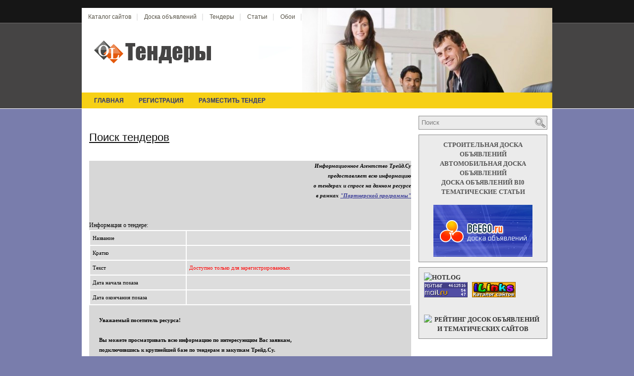

--- FILE ---
content_type: text/html; charset=UTF-8
request_url: http://tenders.openlinks.ru/registerform.php?h=tenders.openlinks.ru&id=124810464&background=FFFFFF
body_size: 7961
content:
<!DOCTYPE html PUBLIC "-//W3C//DTD XHTML 1.0 Transitional//EN" "http://www.w3.org/TR/xhtml1/DTD/xhtml1-transitional.dtd">
 
 <html xmlns="http://www.w3.org/1999/xhtml" dir="ltr" lang="ru-RU"><head profile="http://gmpg.org/xfn/11">
 <meta http-equiv="Content-Type" content="text/html; charset=UTF-8">
 
 
 <title></title>
 <link rel="stylesheet" href="http://tenders.openlinks.ru/css/screen.css" type="text/css" media="screen, projection">
 <link rel="stylesheet" href="http://tenders.openlinks.ru/css/print.css" type="text/css" media="print">
 <!--[if IE]><link rel="stylesheet" href="http://tenders.openlinks.ru/css/ie.css" type="text/css" media="screen, projection"><![endif]-->
 <link rel="stylesheet" href="http://tenders.openlinks.ru/css/style.css" type="text/css" media="screen">
 <LINK href="http://b2bcontext.ru/css/calendar.css" type="text/css" rel="stylesheet">
                         <link rel="stylesheet" type="text/css" href="http://tenders.openlinks.ru/css/b2bcontext.css">
 
 <script language="JavaScript" src="http://b2bcontext.ru/js/AjaxStreaming.js"></script>
<script language="JavaScript" src="http://b2bcontext.ru/js/registerform.js"></script>
<link rel="stylesheet" type="text/css" href="http://tenders.openlinks.ru/css/b2bcontext.css">
<script language="JavaScript">
    function region_select()
    {
        var region=new Array(); region[0]='<b>Перед выбором региона, пожалуйста, выберите страну</b>';region[2]='<select name="region" id="region"><option value="0">--- выберите регион ---</option><option value="94" >Брестская область</option><option value="100" >Витебская обл.</option><option value="101" >Гомельская обл.</option><option value="102" >Гродненская обл.</option><option value="103" >Могилевская обл.</option><option value="104" >Минская обл.</option></select>';region[16]='<select name="region" id="region"><option value="0">--- выберите регион ---</option><option value="181" >Эстония</option><option value="183" >Таллин</option></select>';region[6]='<select name="region" id="region"><option value="0">--- выберите регион ---</option><option value="148" >Кыргызстан</option><option value="158" >Баткенская обл.</option><option value="159" >Жалал-Абадская обл.</option><option value="160" >Нарынская обл.</option><option value="161" >Ошская обл.</option><option value="162" >Таласская обл.</option><option value="163" >Чуйская обл.</option><option value="164" >Иссык-Кульская обл.</option><option value="165" >Бишкек</option></select>';region[8]='<select name="region" id="region"><option value="0">--- выберите регион ---</option><option value="150" >Таджикистан</option><option value="172" >Районы республиканского подчинения</option><option value="173" >Хатлонская область</option><option value="174" >Горно-Бадахшанская автономная область</option></select>';region[3]='<select name="region" id="region"><option value="0">--- выберите регион ---</option><option value="106" >Винницкая обл.</option><option value="107" >Волынинская обл.</option><option value="108" >Днепропетровская обл.</option><option value="109" >Донецкая Народная респ.</option><option value="110" >Житомирская обл.</option><option value="111" >Закарпатская обл.</option><option value="112" >Запорожская обл.</option><option value="113" >Ивано-Франковская обл.</option><option value="114" >Киев</option><option value="115" >Киевская обл.</option><option value="116" >Кировоградская обл.</option><option value="117" >Луганская Народная респ.</option><option value="118" >Львовская обл.</option><option value="119" >Николаевская обл.</option><option value="120" >Одесская обл.</option><option value="121" >Полтавская обл.</option><option value="122" >Ровенская обл.</option><option value="123" >Севастополь</option><option value="124" >Сумская обл.</option><option value="125" >Тернопольская обл</option><option value="126" >Харьковская обл.</option><option value="127" >Херсонская обл.</option><option value="128" >Хмельницкая обл.</option><option value="129" >Черкасская обл.</option><option value="130" >Черниговская обл.</option><option value="131" >Черновицкая обл.</option></select>';region[5]='<select name="region" id="region"><option value="0">--- выберите регион ---</option><option value="145" >Туркменистан</option><option value="166" >город Ашхабад</option><option value="167" >Ахалский велаят</option><option value="168" >Балканский велаят</option><option value="169" >Дашогузский велаят</option><option value="170" >Лебапский велаят</option><option value="171" >Марыйский велаят</option></select>';region[11]='<select name="region" id="region"><option value="0">--- выберите регион ---</option><option value="153" >Израиль</option></select>';region[1]='<select name="region" id="region"><option value="0">--- выберите регион ---</option><option value="1" >Забайкальский край</option><option value="2" >Алтайский край</option><option value="3" >Амурская обл</option><option value="4" >Архангельская обл</option><option value="5" >Астраханская обл</option><option value="6" >Белгородская обл</option><option value="7" >Брянская обл</option><option value="8" >Владимирская обл</option><option value="9" >Волгоградская обл</option><option value="10" >Вологодская обл</option><option value="11" >Воронежская обл</option><option value="12" >Еврейская Аобл</option><option value="13" >Ивановская обл</option><option value="14" >Ингушетия Респ</option><option value="15" >Иркутская обл</option><option value="16" >Кабардино-Балкарская Респ</option><option value="17" >Калининградская обл</option><option value="18" >Калужская обл</option><option value="19" >Камчатский край</option><option value="20" >Карачаево-Черкесская Респ</option><option value="21" >Кемеровская область - Кузбасс обл</option><option value="22" >Кировская обл</option><option value="23" >Коми-Пермяцкий АО</option><option value="25" >Костромская обл</option><option value="26" >Краснодарский край</option><option value="27" >Красноярский край</option><option value="28" >Курганская обл</option><option value="29" >Курская обл</option><option value="30" >Ленинградская обл</option><option value="31" >Липецкая обл</option><option value="32" >Магаданская обл</option><option value="33" >Москва г</option><option value="34" >Московская обл</option><option value="35" >Мурманская обл</option><option value="36" >Ненецкий АО</option><option value="37" >Нижегородская обл</option><option value="38" >Новгородская обл</option><option value="39" >Новосибирская обл</option><option value="40" >Омская обл</option><option value="41" >Оренбургская обл</option><option value="42" >Орловская обл</option><option value="43" >Пензенская обл</option><option value="44" >Пермский край</option><option value="45" >Приморский край</option><option value="46" >Псковская обл</option><option value="47" >Северная Осетия - Алания Респ</option><option value="48" >Адыгея Респ</option><option value="49" >Алтай Респ</option><option value="50" >Башкортостан Респ</option><option value="51" >Бурятия Респ</option><option value="52" >Дагестан Респ</option><option value="53" >Калмыкия Респ</option><option value="54" >Карелия Респ</option><option value="55" >Коми Респ</option><option value="56" >Марий Эл Респ</option><option value="57" >Мордовия Респ</option><option value="58" >Саха /Якутия/ Респ</option><option value="59" >Татарстан Респ</option><option value="60" >Тыва Респ</option><option value="61" >Хакасия Респ</option><option value="62" >Ростовская обл</option><option value="63" >Рязанская обл</option><option value="64" >Самарская обл</option><option value="65" >Санкт-Петербург г</option><option value="66" >Саратовская обл</option><option value="67" >Сахалинская обл</option><option value="68" >Свердловская обл</option><option value="69" >Смоленская обл</option><option value="70" >Ставропольский край</option><option value="71" >Таймырский АО</option><option value="72" >Тамбовская обл</option><option value="73" >Тверская обл</option><option value="74" >Томская обл</option><option value="75" >Тульская обл</option><option value="76" >Тюменская обл</option><option value="77" >Удмуртская Респ</option><option value="78" >Ульяновская обл</option><option value="79" >Бурятский АО</option><option value="80" >Хабаровский край</option><option value="81" >Ханты-Мансийский Автономный округ - Югра АО</option><option value="82" >Челябинская обл</option><option value="83" >Чеченская Респ</option><option value="85" >Чувашская Республика - Чувашия</option><option value="86" >Чукотский АО</option><option value="87" >Эвенкийский АО</option><option value="88" >Ямало-Ненецкий АО</option><option value="89" >Ярославская обл</option><option value="105" >Крым Респ</option><option value="188" >Байконур г</option><option value="189" >Московская область</option></select>';region[7]='<select name="region" id="region"><option value="0">--- выберите регион ---</option><option value="149" >Узбекистан</option></select>';region[15]='<select name="region" id="region"><option value="0">--- выберите регион ---</option><option value="156" >Талды-Курганская обл</option><option value="180" >Литва</option></select>';region[10]='<select name="region" id="region"><option value="0">--- выберите регион ---</option><option value="152" >Армения</option></select>';region[4]='<select name="region" id="region"><option value="0">--- выберите регион ---</option><option value="132" >Карагандинская обл.</option><option value="133" >Восточно-казахстанская обл.</option><option value="134" >Алматинская обл.</option><option value="135" >Жамбылская обл.</option><option value="136" >Южно-казахстанская обл.</option><option value="137" >Кызылординская обл.</option><option value="138" >Актюбинская обл.</option><option value="139" >Костанайская обл.</option><option value="140" >Северо-казахстанская обл.</option><option value="141" >Акмолинская обл.</option><option value="142" >Павлодарская обл.</option><option value="143" >Западно-казахстанская обл.</option><option value="144" >Атырауская обл.</option><option value="146" >Мангистауская обл.</option><option value="147" >Астана</option></select>';region[12]='<select name="region" id="region"><option value="0">--- выберите регион ---</option><option value="154" >Грузия</option><option value="157" >Абхазия</option><option value="175" >Тбилиси</option><option value="176" >Батуми</option><option value="185" >Респу&#769;блика Ю&#769;жная Осе&#769;тия</option><option value="186" >Грузия</option></select>';region[14]='<select name="region" id="region"><option value="0">--- выберите регион ---</option><option value="155" >Согдийская область</option><option value="179" >Латвия</option></select>';region[9]='<select name="region" id="region"><option value="0">--- выберите регион ---</option><option value="151" >Азербайджан</option></select>';;
        var country=document.getElementById('country').value;
        document.getElementById('region_item').innerHTML=region[country];
    }
</script>
  
 <!--[if IE 6]>
 	<script src="http://tenders.openlinks.ru/js/pngfix.js"></script>
 	<script>
 	  DD_belatedPNG.fix('#pagemenu');
 	</script>
 <![endif]--> 
 </head>
 <body>
 
 	<div id="wrapper">
 		<div id="container" class="container">  
                 
 				<div id="header" class="span-24">
                     <div class="span-24">
                         <div id="pagemenucontainer">
                                                     <ul id="pagemenu">
     						<li><a href="go.php?1">Каталог сайтов</a></li>
     						<li class="page_item page-item-2"><a href="go.php?2" title="Доска объявлений">Доска объявлений</a></li>
 							<li class="page_item page-item-2"><a href="go.php?3" title="Тендеры">Тендеры</a></li>
     				<li class="page_item page-item-2"><a href="go.php?4" title="Статьи">Статьи</a></li>
     				<li class="page_item page-item-2"><a href="go.php?5" title="Обои">Обои</a></li>
     					</ul>
                                                 </div>
                     </div>
                     
 					<div class="span-12">
 													<a href="http://tenders.openlinks.ru"><img src="./images/logo.png" alt="Тендеры OpenLinks" title="Тендеры OpenLinks" class="logoimg"></a>
 													
 					</div>
 					
 					<div class="span-12 last" style="padding-top: 5px; text-align:right;">
 						
 					</div>
 				</div>
 			
 			<div class="span-24">
 				<div class="navcontainer">
 					                        <ul id="nav">
     						<li><a href="http://tenders.openlinks.ru">Главная</a></li>
     							<li class="cat-item cat-item-1"><a href="registerform.php?h=tenders.openlinks.ru" title="Регистрация">Регистрация</a>
 </li>
 	<li class="cat-item cat-item-3"><a href="addtender.phtml?h=tenders.openlinks.ru" title="Разместить тендер">Разместить тендер</a>
 </li>
 		
     					</ul>
                         					
 				</div>
 			</div><div class="span-24" id="contentwrap">
 	<div class="span-17">
 		<div id="content">
 
 			<div class="post">
 				
 				<div class="entry">
 				<script type="text/javascript">
 var begun_auto_pad = 16139166;
 var begun_block_id = 293348286;
 </script>
 <script src="http://autocontext.begun.ru/autocontext2.js" type="text/javascript"></script>
 	
 					
 				</div>
         
         	</div>
 
 		<h2 class="pagetitle">Поиск тендеров</h2>
 
 		
 			<div class="post">
 				
 				<div class="entry">
 				
</head>

<body>
<h1 class="t_register_h1"></h1>
<div class="t_register_block">

<div class="t_register_trade_info">
Информационное Агентство Трейд.Су<br>
предоставляет всю информацию<br>
о тендерах и спросе на данном ресурсе <br>
в рамках <a href="http://b2bcontext.ru" target="_blank">"Партнерской программы"</a>
</div>
<br><br>
<span class="t_register_tender_short">Информация о тендере:</span>
<table class="b2bcontext_tenders">
    <tr>
        <td class="left">Название</td>
        <td class="right"></td>
    </tr>
    <tr>
        <td class="left">Кратко</td>
        <td class="right"></td>
    </tr>
    <tr>
        <td class="left">Текст</td>
        <td class="right"><font style="color: red">Доступно только для зарегистрированных</font></td>
    </tr>
    <tr>
        <td class="left">Дата начала показа</td>
        <td class="right"></td>
    </tr>
    <tr>
        <td class="left">Дата окончания показа</td>
        <td class="right"></td>
    </tr>
</table>

<div class="t_register_intro">
Уважаемый посетитель ресурса!<br><br>
Вы можете просматривать всю  информацию по интересующим Вас заявкам,<br> подключившись к крупнейшей базе по тендерам и закупкам Трейд.Су.<br><br>
Для начала работы с системой Трейд.Су Вам достаточно пройти единовременную  регистрацию, заполнив форму ниже<br><br>
Внимание! Доступ к системе возможен только после подтверждения администратором.<br>
Все поля являются обязательными для заполнения.<br><br>
Данные об организации, введенные Вами при заполнении регистрационной формы будут размещены в каталоге торговой системы и представлены в открытом доступе.
</div>

<form method="post" name="f_registerform" id="f_registerform">
    <table class="t_register_form_table">
        <tr>
            <td class="left">Логин</td>
            <td class="right"><input type="text" name="login" id="login" value=""></td>
        </tr>
        <tr>
            <td class="left">Пароль</td>
            <td class="right"><input type="password" name="password" id="password" value=""></td>
        </tr>
        <tr>
            <td class="left">Название организации</td>
            <td class="right"><input type="text" name="firm" id="firm" value=""></td>
        </tr>
        <tr>
            <td class="left">Отрасль</td>
            <td class="right">
                <select name="otrasl" id="otrasl">
                    <option value="0">--- выберите отрасль ---</option>             <option value="1" >Информационные технологии, компьютеры и оборудование</option>                      <option value="2" >Безопасность, связь и коммуникации</option>                      <option value="3" >Бизнес, финансы, страхование, маркетинг и реклама</option>                      <option value="4" >Бумажное производство, тара и упаковка</option>                      <option value="8" >Легкая промышленность</option>                      <option value="9" >Деревообработка/ лес</option>                      <option value="11" >Машиностроение</option>                      <option value="12" >Медицина/ Фармакология</option>                      <option value="13" >Металлы/ металлоизделия</option>                      <option value="14" >Недвижимость, строительство и архитектура</option>                      <option value="17" >Перевозки/ логистика/ таможня</option>                      <option value="18" >Продовольствие/ пищевая промышленность</option>                      <option value="20" >Сельское хозяйство</option>                      <option value="22" >Сырье, полуфабрикаты</option>                      <option value="24" >Топливо и энергетика</option>                      <option value="25" >Транспорт</option>                      <option value="27" >Химия</option>                      <option value="29" >Электротехника</option>                      <option value="30" >Офис/ дом</option>                      <option value="31" >Спорт/отдых/туризм</option>                      <option value="32" >Наука/Исследования/Образование</option>                      <option value="33" >Другое</option>                      <option value="34" >Экология</option>                      <option value="35" >Издательство/ полиграфия</option>                      <option value="43" >Концессионные соглашения / Заявки с фондов кап.ремонта</option>         
                </select>
            </td>
        </tr>
        <tr>
            <td class="left">Страна</td>
            <td class="right">
                <select name="country" id="country" onChange="region_select();">
                    <option value="0">--- выберите страну ---</option>             <option value="1" >Россия</option>                      <option value="2" >Белоруссия</option>                      <option value="3" >Украина</option>                      <option value="4" >Казахстан</option>                      <option value="5" >Туркменистан</option>                      <option value="6" >Кыргызстан</option>                      <option value="7" >Узбекистан</option>                      <option value="8" >Таджикистан</option>                      <option value="9" >Азербайджан</option>                      <option value="10" >Армения</option>                      <option value="11" >Израиль</option>                      <option value="12" >Грузия</option>                      <option value="14" >Латвия</option>                      <option value="15" >Литва</option>                      <option value="16" >Эстония</option>         
                </select>
            </td>
        </tr>
        <tr>
            <td class="left">Регион</td>
            <td class="right" id="region_item">
                <script language="JavaScript">region_select();</script>
            </td>
        </tr>
        <tr>
            <td class="left">Город</td>
            <td class="right"><input type="text" name="city" id="city" value=""></td>
        </tr>
        <tr>
            <td class="left">Телефон</td>
            <td class="right"><input type="text" name="phone" id="phone" value=""></td>
        </tr>
        <tr>
            <td class="left">Адрес</td>
            <td class="right"><textarea rows="4" name="address" id="address"></textarea></td>
        </tr>
        <tr>
            <td class="left">Юр. Адрес</td>
            <td class="right"><textarea rows="4" name="ur_address" id="ur_address"></textarea></td>
        </tr>
        <tr>
            <td class="left">Род деятельности</td>
            <td class="right"><input type="text" name="opportunity" id="opportunity" value=""></td>
        </tr>
        <tr>
            <td class="left">Веб-сайт</td>
            <td class="right"><input type="text" name="web" id="web" value=""></td>
        </tr>
        <tr>
            <td class="left">E-Mail</td>
            <td class="right"><input type="text" name="email" id="email" value=""></td>
        </tr>
        <tr>
            <td class="left">Фамилия</td>
            <td><input type="text" name="name_f" id="name_f" value=""></td>
        </tr>
        <tr>
            <td class="left">Имя</td>
            <td class="right"><input type="text" name="name_i" id="name_i" value=""></td>
        </tr>
        <tr>
            <td class="left">Отчество</td>
            <td class="right"><input type="text" name="name_o" id="name_o" value=""></td>
        </tr>
        <tr>
            <td class="left">Должность</td>
            <td class="right"><input type="text" name="position" id="position" value=""></td>
        </tr>
        <tr>
            <td class="left">Кол-во сотрудников</td>
            <td class="right"><input type="text" name="nr_employ" id="nr_employ" value=""></td>
        </tr>
        <tr>
            <td class="left">укажите код, изображённый на картинке</td>
            <td>
            <script>
            function sh() {
                var b2bc_img_val = Math.floor(Math.random()*700000);
                document.getElementById("icode").value = b2bc_img_val
                document.getElementById("imghash").src = "http://b2bcontext.ru/image?icode="+b2bc_img_val; 
            }
            var b2bc_img_val = Math.floor(Math.random()*700000);
            document.writeln("<input type='hidden' id='icode' name='icode' value='"+b2bc_img_val+"'>");
            document.writeln("<a href='javascript:sh();'><img id=imghash border=0 src='http://b2bcontext.ru/image?icode="+b2bc_img_val+"' width=250 height=70 border=0 alt=' '></a>");
            </script>
            <br><br>
            если картинка нечитабельна - кликните по ней сколько угодно много раз до тех пор, пока не увидите нормальную читабельную строку<br><br>
            <input type="text" name="ecode" value=""></td>
        </tr>
        <tr>
            <td></td>
            <td><input type="button" value="Зарегистрироваться" onclick="if (checkFieldsByRegexp()) document.f_registerform.submit();"><br><br></td>
        </tr>
    </table>
    <input type="hidden" name="h" id="h" value="tenders.openlinks.ru">
    <input type="hidden" name="other" id="other" value="b2bcontext">
    <input type="hidden" name="act" id="act" value="register">
    <input type="hidden" name="id" id="id" value="124810464">
</form>

<script language="JavaScript">
                        if ("")
                            alert ("")
                    </script>

</div></body></html>
 					 <br><br><script type="text/javascript">
<!--
var _acic={dataProvider:10};(function(){var e=document.createElement("script");e.type="text/javascript";e.async=true;e.src="https://www.acint.net/aci.js";var t=document.getElementsByTagName("script")[0];t.parentNode.insertBefore(e,t)})()
//-->
</script>
 				</div>
         
         	</div>
 
 		
 		<div class="navigation">
 						<div class="alignleft"></div>
 			<div class="alignright"></div>
 					</div>
 
 	
 		</div>
 	</div>
 
 <div class="span-7 last">
 	
 	<div class="sidebar">
     
         <div id="topsearch"> 
     			 
 <div id="search">
     <form method="post" id="searchform" action="findtender.php"> 
     	<input type="hidden" name="act" value="find">
                                 <input type="hidden" id="month_id1" name="month_id1">
                                 <input type="hidden" id="month_id2" name="month_id2">
         <input type="text" value="Поиск" name="text" id="s" onblur="if (this.value == &#39;&#39;)  {this.value = &#39;Поиск&#39;;}" onfocus="if (this.value == &#39;Поиск&#39;) {this.value = &#39;&#39;;}">
         <input type="image" src="./images/search.gif" style="border:0; vertical-align: top;"> 
     </form>
 </div> 
     	</div>
         
             			<div class="addthis_toolbox">
     			    
     			<div class="atclear"></div></div>
     			    
 		
 		
             			<div class="rssbox">
     				<noindex><center><a href="go.php?6" target="_blank">Строительная доска объявлений</a>
  <br>
  <a href="go.php?7" target="_blank">Автомобильная доска объявлений</a>
  <br>
  <a href="go.php?8" target="_blank">Доска объявлений BI0</a></noindex>
  <br>
  <a href="http://tenders.openlinks.ru/themestati/" target="_blank">Тематические статьи</a>
  <br><br>
  <img src="images/spacer.gif" width="200" height="1">
  <noindex><a href='go.php?9' target='_blank'><img src='http://bcego.ru/images/banner.jpg' alt='Доска объявлений BCEGO.RU' border='0' width='200' height='105'></a></noindex>
  </center>
 
     			</div>
     			    	
     	    			<div class="twitterbox">
     				<noindex>
  
  
  <!-- HotLog -->
  
  <script type="text/javascript" language="javascript">
  hotlog_js="1.0";
  hotlog_r=""+Math.random()+"&s=342549&im=101&r="+escape(document.referrer)+"&pg="+
  escape(window.location.href);
  document.cookie="hotlog=1; path=/"; hotlog_r+="&c="+(document.cookie?"Y":"N");
  </script>
  <script type="text/javascript" language="javascript1.1">
  hotlog_js="1.1";hotlog_r+="&j="+(navigator.javaEnabled()?"Y":"N")
  </script>
  <script type="text/javascript" language="javascript1.2">
  hotlog_js="1.2";
  hotlog_r+="&wh="+screen.width+'x'+screen.height+"&px="+
  (((navigator.appName.substring(0,3)=="Mic"))?
  screen.colorDepth:screen.pixelDepth)</script>
  <script type="text/javascript" language="javascript1.3">hotlog_js="1.3"</script>
  <script type="text/javascript" language="javascript">hotlog_r+="&js="+hotlog_js;
  document.write("<a href='http://click.hotlog.ru/?342549' target='_top'><img "+
  " src='http://hit15.hotlog.ru/cgi-bin/hotlog/count?"+
  hotlog_r+"&' border=0 width=88 height=31 alt=HotLog><\/a>")
  </script>
  <noscript>
  <a href="http://click.hotlog.ru/?342549" target="_top"><img src="http://hit15.hotlog.ru/cgi-bin/hotlog/count?s=342549&amp;im=101" border=0 
   width=88 height=31 alt="HotLog"></a>
  </noscript>
 
  <!-- /HotLog -->
  <br>
  <!--Rating@Mail.ru COUNTEr--><script language="JavaScript" type="text/javascript"><!--
  d=document;var a='';a+=';r='+escape(d.referrer)
  js=10//--></script><script language="JavaScript1.1" type="text/javascript"><!--
  a+=';j='+navigator.javaEnabled()
  js=11//--></script><script language="JavaScript1.2" type="text/javascript"><!--
  s=screen;a+=';s='+s.width+'*'+s.height
  a+=';d='+(s.colorDepth?s.colorDepth:s.pixelDepth)
  js=12//--></script><script language="JavaScript1.3" type="text/javascript"><!--
  js=13//--></script><script language="JavaScript" type="text/javascript"><!--
  d.write('<a href="http://top.mail.ru/jump?from=1088847"'+
  ' target=_top><img src="http://dd.c9.b0.a1.top.list.ru/counter'+
  '?id=1088847;t=56;js='+js+a+';rand='+Math.random()+
  '" alt="Рейтинг@Mail.ru"'+' border=0 height=31 width=88/><\/a>')
  if(11<js)d.write('<'+'!-- ')//--></script><noscript><a
  target=_top href="http://top.mail.ru/jump?from=1088847"><img
  src="http://dd.c9.b0.a1.top.list.ru/counter?js=na;id=1088847;t=56"
  border=0 height=31 width=88
  alt="Рейтинг@Mail.ru"/></a></noscript><script language="JavaScript" type="text/javascript"><!--
  if(11<js)d.write('--'+'>')//--></script><!--/COUNTER-->
  &nbsp;
  <a href="http://www.ilinks.ru" target="_blank"><img src="http://www.ilinks.ru/images/ilinks.gif" alt="Каталог сайтов iLinks.RU" border="0" width="88" height="31"></a>
 
 <center>
  <!--LiveInternet counter--><script type="text/javascript"><!--
  document.write("<a href='http://www.liveinternet.ru/click' "+
  "target=_blank><img src='http://counter.yadro.ru/hit?t16.10;r"+
  escape(document.referrer)+((typeof(screen)=="undefined")?"":
  ";s"+screen.width+"*"+screen.height+"*"+(screen.colorDepth?
  screen.colorDepth:screen.pixelDepth))+";u"+escape(document.URL)+
  ";"+Math.random()+
  "' alt='' title='LiveInternet: показано число просмотров за 24"+
  " часа, посетителей за 24 часа и за сегодня' "+
  "border='0' width='88' height='31'><\/a>")
  //--></script><!--/LiveInternet-->
   <a href="https://vse.doski.ru/?id=68633" target=_blank><img src="https://vse.doski.ru/top.gif?id=68633" width=88 height=31 border=0 title="Рейтинг досок объявлений и тематических сайтов"></a>
  </noindex>
 <br>
     			</div>
     					
 	
 		
 	</div>
 </div>
 </div>
 
 	<div class="span-24"> 
 		<div id="footer">© <a href="http://tenders.openlinks.ru"><strong>OpenLinks</strong></a>  - Тендеры.</div>
                 <div id="footer2"></div>
 	</div>
 </div>
 </div>
 
 
 </body></html>

--- FILE ---
content_type: text/css
request_url: http://tenders.openlinks.ru/css/style.css
body_size: 2922
content:
/*
	Theme Name: Business Corp
	Theme URL: http://newwpthemes.com/wordpress-theme/business-corp/
	Description: Business Corp is a free premium business WordPress theme with theme options page.
	Author: NewWpThemes.com
	Author URI: http://newwpthemes.com/
	Version: 2.1
	Tags: Business, Company, Ads Ready, Two Columns, Right Sidebar, Fixed Width, Options Page
*/

/* LAYOUT */

body {
	background: url(http://tenders.openlinks.ru/images/background.png);
	background-position: top left;
	background-repeat: repeat-x;
	background-color: #797dac;
	}

#wrapper {
	padding:0;
	}

#container {
	}

#contentwrap {
	background: #fff;
	}

a {
	color: #353795;
	}

a:hover {
	color: #fa2f00;
	}
/* HEADER */

#header {
	height: 171px;
    background: #fff url(http://tenders.openlinks.ru/images/header-background.jpg) top right no-repeat;
    margin-top: 16px;
	}

#header h1 {
	margin-bottom: 2px !important;
	padding: 24px 0 0 15px;
	font-weight: normal;
	font-family: Verdana, Arial;
	font-weight: bold;
	font-size: 46px;
	}

#header h1 a, #header h1 a:visited {
	color: #454444;
	text-decoration: none;
	}


#header h2 {
	padding-left: 15px;
	color: #636565;
	font-size: 14px;
	line-height: 14px; 
	font-family: Arial;
	}
    
.logoimg {
    margin: 30px 0 0 25px;    
    }
/* NAVIGATION MENUS */

#pagemenucontainer {
	height: 30px;
	margin-top: 6px;
	}
	
#pagemenu {
	height: 30px;
	}

#pagemenu, #pagemenu ul { 
	padding: 0;
	margin: 0;
	list-style: none;
	line-height: 1;
	}
#pagemenu {
	margin-bottom: 1px;
	}
	
#pagemenu ul {
	float: left;
	list-style: none;
	margin: 0px 0px 0px 0px;
	padding: 0px;
	}
	
#pagemenu li {
	float: left;
	list-style: none;
	margin: 0px;
	padding: 0px;
    background: url(http://tenders.openlinks.ru/images/pagemenu-separator.png) right center no-repeat;
	}
	
#pagemenu ul li {
	list-style: none;
	margin: 0px;
	padding: 0px;
	}
	
#pagemenu li a, #pagemenu li a:link {
	color: #575347;
	display: block;
    margin: 0px 3px 0px 3px;
	padding: 6px 10px 6px 10px;
	text-decoration: none;
	font-size: 12px;
	font-family: Arial, Helvetica, sans-serif;
	}
	
#pagemenu li a:hover, #pagemenu li a:active{
	color: #797dac;
	display: block;
	text-decoration: none;
	}
	
#pagemenu  li.current_page_item a {
	color:#797dac;
	}

#pagemenu li:hover, #pagemenu li.sfhover { 
	position: static;
	}
	


.navcontainer {
	height: 32px;
    padding-left: 10px;
    background: #f7d015;
	}
	
#nav {
	height: 32px;
	}

#nav, #nav ul { 
	padding: 0;
	margin: 0;
	list-style: none;
	line-height: 1;
	}
#nav {
	margin-bottom: 1px;
	}
	
#nav ul {
	float: left;
	list-style: none;
	margin: 0px 0px 0px 0px;
	padding: 0px;
	}
	
#nav li {
	float: left;
	list-style: none;
	margin: 0px;
	padding: 0px;
	}
	
#nav ul li {
	list-style: none;
	margin: 0px;
	padding: 0px;
	}
	
#nav li a, #nav li a:link {
	color: #454444;
	display: block;
    margin: 0px 3px 0px 3px;
	padding: 10px 12px;
	text-decoration: none;
	font-size: 12px;
	font-weight: bold;
	text-transform: uppercase;
    font-family: Arial, Helvetica, Sans-serif;
    text-shadow: 0 1px 0 #797dac;
	}
	
#nav li a:hover, #nav li a:active {
	background: #454444;
	background-repeat: repeat-x;
	color: #fff;
	display: block;
	text-decoration: none;
    text-shadow: 0 1px 0 #2a2a2a;
	}
	
#nav  li.current-cat a {
	color:#fff;
    background: #454444;
    text-shadow: 0 1px 0 #2a2a2a;
	}

#nav li:hover, #nav li.sfhover { 
	position: static;
	}
	
/* CONTENT */

#aboutbar {
    background: #d8d8d8 url(http://tenders.openlinks.ru/images/about-background.png) top left repeat-x;
    padding: 15px;
    }
  
#aboutbar  h3 {
    color: #454444;
    font-family: Georgia, Times New Roman Times, Serif;
    font-size: 22px;
    padding: 0 0 5px 0 !important;
    margin: 0 0 0 0 !important;
    font-weight: bold;
    font-style: italic;
    text-shadow: 0 1px 0 #d8d8d8;
    }

#aboutbar p {
    color: #686868;
    font-family: Georgia, Times New Roman Times, Serif;
    font-size: 14px;
    font-style: italic;
    margin-bottom: 10px !important;
    } 
.about_image {
    border: 5px solid #b0b0b0;
    float: left;
    margin: 0 15px 0 0;
    }
    
#content {
	background-color: #fff;
	padding: 15px 5px 15px 15px;
	}
	
pre { overflow: auto; 
	width: 470px; 
	}

.post {
	padding-bottom: 10px;
	margin-bottom: 15px;
    border-bottom: 0px solid #ddd;
	}

.post p {
	margin-bottom: 10px;
	}

.title {
	margin: 0 0 8px 0;
	padding: 0px;
	line-height: 22px;
	font-family: Arial, Verdana;
	color: #454444;
    font-weight: bold;
	}

	
.title a {
	text-decoration: none;
	color: #454444;
	}

.title a:hover {
	text-decoration: none;
	color: #797dac;
	}

.pagetitle {
	margin-bottom: 20px;
	line-height: 22px;
	font-family: Arial, Verdana;
	text-decoration: underline;
}

.postdate {
	font-size: 11px;
	padding: 1px 0;
	font-family: Arial, Verdana;
	}


.postmeta {
	font-size: 11px;
	padding: 2px 4px;
	font-family: Arial, Verdana;
	}
	
.postdate img, .postmeta img {
	border: none;
	vertical-align: middle;
	margin:2px;
	}
	
.entry {
	text-align: justify;
	line-height: 20px;
	padding-top: 8px;
	font-family: Arial, Verdana;
	font-size: 14px;
	}
.navigation {
	padding: 10px 0;
	}

blockquote {
	overflow: hidden;
	padding-left: 9px;
	font-style: italic;
	color: #666;
	border-left: 3px solid #CADAE7;
	}
	
.post img {
	max-width: 680px;
	}

img.wp-smiley {
	max-height: 12px;
	margin: 0;
	padding: 0;
	border: none;
	}
	
.aligncenter,
div.aligncenter {
   display: block;
   margin-left: auto;
   margin-right: auto;
	}

.alignleft {
   float: left;
	}

.alignright {
   float: right;
	}

.wp-caption {
   border: 1px solid #ddd;
   text-align: center;
   background-color: #f3f3f3;
   padding-top: 4px;
   margin: 10px;
   /* optional rounded corners for browsers that support it */
   -moz-border-radius: 3px;
   -khtml-border-radius: 3px;
   -webkit-border-radius: 3px;
   border-radius: 3px;
	}

.wp-caption img {
   margin: 0;
   padding: 0;
   border: 0 none;
	}

.wp-caption p.wp-caption-text {
   font-size: 11px;
   line-height: 17px;
   padding: 0 4px 5px;
   margin: 0;
	}
	
/* SIDEBAR(S) */

.sidebaradbox {
	margin-top: 5px; 
	text-align:center;
	}
	
.ad125 {
	margin: 1px;
	}


.sidebar {
	margin: 0 10px 10px 0;
	}
	
.sidebar a {
	text-decoration: none;
	color: #333;
	}

.sidebar a:hover {
	text-decoration: underline;
	color:#797dac;
	}
	
#search {
    border: 1px solid #8a8a8a;
    height: 26px;
    padding: 0;
    background: #ebebeb;
    text-align: right;
}

#search input {
	border: 0;
    background: none;
    color: #7e7e7e;
}
	
	
#s {
	width: 222px;
	padding: 3px;
    margin:2px 0 0 0;
    background: none;
}

#topsearch {
    margin-top: 15px;
}


.rssbox {
	background: #ebebeb;
	border: 1px solid #8a8a8a;
	padding: 10px;
	margin: 10px 0 0 0;
	}
    
.rssbox:hover {
    border-color: #4c4b4b;
    }

.rssbox a {
	color: #555;
	text-transform: uppercase;
	font-size: 13px;
	font-weight: bold;
	text-decoration: none;
	}
.rssbox a:hover {
	color: #333; 
	text-decoration: underline;
	}

.twitterbox {
	background: #ebebeb;
	border: 1px solid #8a8a8a;
	padding: 10px;
	margin: 10px 0 0 0;
	}
	
.twitterbox:hover {
    border-color: #4c4b4b;
    }
    
.twitterbox a {
	color: #333;
	text-transform: uppercase;
	font-size: 13px;
	font-weight: bold;
	text-decoration: none;
	}
.twitterbox a:hover {
	color: #555; 
	text-decoration: underline;
	}
		
/* Social icons */
.addthis_toolbox .hover_effect
{

    padding: 8px 0 8px 8px;
    border: 3px solid #eee;
    margin: 10px 0 0 0;
}

.addthis_toolbox .hover_effect div
{
    float: left;
}

.addthis_toolbox .hover_effect a
{
    border: 2px solid #fff;
    padding: 2px 2px 2px 16px;
    position: relative;
    text-decoration: none;
}

.addthis_toolbox .hover_effect a:hover
{
    border: 2px solid #ddd;
    -moz-border-radius: 4px;
    -webkit-border-radius: 4px;
    background: #eee;
    color: #105CB6;
    text-decoration: none;
}

.addthis_toolbox .hover_effect span
{
    position: absolute;
    width: 16px;
    height: 16px;
    top: 2px;
    left: 1px;
}

	


.sidebar h2 {
	margin: 10px 0 0 0;
	padding: 4px 0 4px 8px;
	background: #454444;
	font-size: 14px;
	font-family: Arial, Helvetica, Sans-serif;
	font-weight: bold;
	text-transform: uppercase;
	color: #fff;
    text-shadow: 0 1px 0 #000;
	}

.sidebar ul {
	list-style-type: none;
	margin: 0px 0px 10px 0px;
	padding: 0px;
	}
	
.sidebar ul li {
	list-style-type: none;
	margin: 0px 0px 5px 0px;
	padding: 0px;
	}

.sidebar ul ul {
	list-style-type: none;
	margin: 0px;
	padding: 0px;
	}
	
.sidebar ul li li {
	padding: 3px 0px 3px 15px;
	margin: 0px;
	background: url(http://tenders.openlinks.ru/images/bullet.gif) no-repeat top left;
	}
	
.sidebar ul li ul li {
	background: #FFFFFF url(http://tenders.openlinks.ru/images/bullet.gif) no-repeat top left;
	padding: 2px 0px 2px 15px;
	margin: 2px 0;
	}



#wp-calendar th {
	font-style: normal;
	text-transform: capitalize;
	color: #555;
	background: #fff;
	}
#wp-calendar caption {
	padding: 2px 4px;
	text-transform: uppercase;	margin: 2px 0 2px 0;
	background: #eef0f4;
	}

#wp-calendar td {
	color: #999;
	font: normal 12px 'Lucida Grande', 'Lucida Sans Unicode', Verdana, sans-serif;
	letter-spacing: normal;
	padding: 2px 0;
	text-align: center;
	}

#wp-calendar td:hover, #wp-calendar #today {
	background: #eef0f4;
	color: #555;
	}
	
#wp-calendar {
	empty-cells: show;
	font-size: 14px;
	margin: 0;
	font-weight: bold; 
	width: 100%;
	}


/* FOOTER */

#footer {
	background: #454444;
	padding: 22px;
	text-align: center;
	color: #fff;
	font-size: 13px;
	}

#footer a {
	color: #fff;
	} 

#footer a:hover {
	text-decoration: none;
	} 
	
#footer2 {
	color: #4e4e4e;
	font-size: 11px;
	text-align: center;
	padding: 10px;
	}
    	
#footer2 a {
	color: #4e4e4e;
    text-decoration: none;
	} 
	
/* COMMENTS */

#comments h3 {
	margin-bottom: 10px;	
}

#commentform input {
	width: 170px;
	padding: 2px;
	margin: 5px 5px 1px 0;
	}

#commentform {
	margin: 5px 10px 0 0;
	}
	
#commentform textarea {
	width: 100%;
	padding: 2px;
	}
	
#respond:after {
		content: "."; 
	    display: block; 
	    height: 0; 
	    clear: both; 
	    visibility: hidden;
	}
	
#commentform #submit {
	margin: 0 0 5px auto;
	float: right;
	}

.alt {
	margin: 0;
	padding: 10px;
	}

.commentlist {
	padding: 0;
	text-align: justify;
	}

.commentlist li {
	margin: 15px 0 10px;
	padding: 5px 5px 10px 10px;
	list-style: none;

	}
	
.commentlist li ul li { 
	margin-right: -5px;
	margin-left: 10px;
}

.commentlist p {
	margin: 10px 5px 10px 0;
}
.children { padding: 0; }

#commentform p {
	margin: 5px 0;
	}

.nocomments {
	text-align: center;
	margin: 0;
	padding: 0;
	}

.commentmetadata {
	margin: 0;
	display: block;
	}
	
.post_thumbnail {
    margin: 0 10px 10px 0;
}

--- FILE ---
content_type: text/css
request_url: http://b2bcontext.ru/css/calendar.css
body_size: 1859
content:
/* Default attributes of table container for entire calendar */
.table-style {
	font-family: arial;
	border-width: 1;
	border-style: solid;
	border-color: #a0a0a0;
	background-color: #ffffff;
	font-family: arial;
	font-size: 11px;
        width: 140px;
}

.table-style td {
        width: 140px;
}

/* Default attributes of DIV containing table container for entire calendar.
 * You probably don't want to alter this style.
 */
.div-style {
	z-index: +998;
	position: absolute;
	visibility: hidden;
}

/* Default attributes used in calendar title (month and year columns).*/
.title-style {
	padding: 0px;
	font-family: arial;
	font-size: 11px;
	color: #000000;
}

/* Default attributes used in calendar title background.*/
.title-background-style {
	/* background-color: #D4D0C8; */
	background-color: #C5D5FC;
}

/* Normal appearance of controls in calendar title. */
/* Note: The right, left and down icons are images, which must be edited if you need to change them. */
.title-control-normal-style {
	font-weight: bold;
	cursor: pointer;
}

/* Default attributes of calendar body (weekday titles and numbers). */
.body-style {
	padding: 0px;
	background-color: #FFFFFF;
	font-family: verdana;
	font-size: 10px;
        width: 140px;
}

.body-style td {
	font-family: verdana;
	font-size: 10px;
        width: 15px;
}

/* Attributes of current day in calendar body. */
A.current-day-style {
	color: red;
	font-weight: bold;
	text-decoration: none;
}

/* Attributes of end-of-week days (Sundays) in calendar body. */
A.end-of-weekday-style {
	color: #909090;
	text-decoration: none;
}

/* Attributes of all other days in calendar body. */
A.normal-day-style {
	color: black;
	text-decoration: none;
}

/* Attributes of border around selected day in calendar body. */
A.selected-day-style {
	border-style: solid;
	border-width: 1px;
	border-color: #a0a0a0;
}


--- FILE ---
content_type: text/css
request_url: http://tenders.openlinks.ru/css/b2bcontext.css
body_size: 955
content:

.rubricator_block /* rubricator */
{
	width: 100%;
	background-color: #d7d7d7;
}

.rubricator_h1 /* rubricator, gettenderlist */
{
	color: #000000;
	font-family: Verdana;
	font-size: 16px;
	font-weight: bold;
}

.b2bcontext_otr /* rubricator */
{
	color: #000000;
	font-family: Verdana;
	font-size: 12px;
	font-weight: bold;
}

a.b2bcontext_otr:link /* rubricator */
{
	color: #000000;
	font-family: Verdana;
	font-size: 12px;
	font-weight: bold;
	text-decoration: underline;
}

a.b2bcontext_otr:active /* rubricator */
{
	color: #000000;
	font-family: Verdana;
	font-size: 12px;
	font-weight: bold;
	text-decoration: underline;
}

a.b2bcontext_otr:visited /* rubricator */
{
	color: #000000;
	font-family: Verdana;
	font-size: 12px;
	font-weight: bold;
	text-decoration: underline;
}

a.b2bcontext_otr:hover /* rubricator */
{
	color: #000000;
	font-family: Verdana;
	font-size: 12px;
	font-weight: bold;
	text-decoration: underline;
}

.b2bcontext_subotr_table /* rubricator */
{
	width: 100%;
	background-color: #d7d7d7;
}

a.b2bcontext_subotr:link /* rubricator */
{
	color: #0000CC;
	font-family: Verdana;
	font-size: 11px;
	font-weight: normal;
	text-decoration: underline;
}

a.b2bcontext_subotr:active /* rubricator */
{
	color: #0000CC;
	font-family: Verdana;
	font-size: 11px;
	font-weight: normal;
	text-decoration: underline;
}

a.b2bcontext_subotr:visited /* rubricator */
{
	color: #0000CC;
	font-family: Verdana;
	font-size: 11px;
	font-weight: normal;
	text-decoration: underline;
}

a.b2bcontext_subotr:hover /* rubricator */
{
	color: #0000CC;
	font-family: Verdana;
	font-size: 11px;
	font-weight: normal;
	text-decoration: underline;
}

.b2bcontext_tender_count /* rubricator */
{
	color: #CC0000;
	font-family: Verdana;
	font-size: 11px;
	font-weight: normal;
}

.gettenderlist_block /* gettenderlist, findtender */
{
	width: 100%;
	background-color: #d7d7d7;
}

.b2bcontext_full_count /* gettenderlist, findtender */
{
	color: #000000;
	font-family: Verdana;
	font-size: 12px;
	font-weight: normal;
}

.b2bcontext_full_count_value /* gettenderlist, findtender */
{
	color: #CC0000;
	font-family: Verdana;
	font-size: 12px;
	font-weight: normal;
}

.b2bcontext_pages /* gettenderlist, findtender */
{
	width: 100%;
	background-color: #EEEEEE;
}

.b2bcontext_no_href /* gettenderlist */
{
	color: #0000CC;
	font-family: Tahoma;
	font-size: 12px;
	font-weight: bold;
}

a.b2bcontext_cur_page:link /* gettenderlist, findtender */
{
	color: #0000CC;
	font-family: Verdana;
	font-size: 11px;
	font-weight: bold;
	text-decoration: none;
}

a.b2bcontext_cur_page:active /* gettenderlist, findtender */
{
	color: #0000CC;
	font-family: Verdana;
	font-size: 11px;
	font-weight: bold;
	text-decoration: none;
}

a.b2bcontext_cur_page:visited /* gettenderlist, findtender */
{
	color: #0000CC;
	font-family: Verdana;
	font-size: 11px;
	font-weight: bold;
	text-decoration: none;
}

a.b2bcontext_cur_page:hover /* gettenderlist, findtender */
{
	color: #0000CC;
	font-family: Verdana;
	font-size: 11px;
	font-weight: bold;
	text-decoration: none;
}

a.b2bcontext_other_page:link /* gettenderlist, findtender */
{
	color: #0000CC;
	font-family: Verdana;
	font-size: 11px;
	font-weight: normal;
	text-decoration: underline;
}

a.b2bcontext_other_page:active /* gettenderlist, findtender */
{
	color: #0000CC;
	font-family: Verdana;
	font-size: 11px;
	font-weight: normal;
	text-decoration: underline;
}

a.b2bcontext_other_page:visited /* gettenderlist, findtender */
{
	color: #0000CC;
	font-family: Verdana;
	font-size: 11px;
	font-weight: normal;
	text-decoration: underline;
}

a.b2bcontext_other_page:hover /* gettenderlist, findtender */
{
	color: #0000CC;
	font-family: Verdana;
	font-size: 11px;
	font-weight: normal;
	text-decoration: underline;
}

.b2bcontext_tenders /* gettenderlist, registerform, findtender */
{
	width: 100%;
	border: 1px solid #FFFFFF;
	background-color: #DDDDDD;
}

.b2bcontext_tenders td /* gettenderlist, registerform, findtender */
{
	border: 1px solid #FFFFFF;
	color: #000000;
	font-family: Verdana;
	font-size: 11px;
	font-weight: normal;
}

.b2bcontext_tenders td.left /* gettenderlist, registerform, findtender */
{
	width: 30%;
}

.b2bcontext_tenders td.right /* gettenderlist, registerform, findtender */
{
	width: 70%;
}

.b2bcontext_tenders td.a:link /* gettenderlist, registerform, findtender */
{
	color: #CC0000;
	font-family: Verdana;
	font-size: 11px;
	font-weight: normal;
	text-decoration: underline;
}

.b2bcontext_tenders td.a:active /* gettenderlist, registerform, findtender */
{
	color: #CC0000;
	font-family: Verdana;
	font-size: 11px;
	font-weight: normal;
	text-decoration: underline;
}

.b2bcontext_tenders td.a:visited /* gettenderlist, registerform, findtender */
{
	color: #CC0000;
	font-family: Verdana;
	font-size: 11px;
	font-weight: normal;
	text-decoration: underline;
}

.b2bcontext_tenders td.a:hover /* gettenderlist, registerform, findtender */
{
	color: #CC0000;
	font-family: Verdana;
	font-size: 11px;
	font-weight: normal;
	text-decoration: underline;
}

.b2bcontext_find /* findtender */
{
	width: 100%;
}

.b2bcontext_find_header /* findtender */
{
	color: #000000;
	font-family: Verdana;
	font-size: 12px;
	font-weight: bold;
	background-color: #d7d7d7;
	border: 2px solid #CCCCCC;
	padding: 6px;
	padding-left: 10px;
}

.b2bcontext_find_content /* findtender */
{
	display: none;
	background-color: #d7d7d7;
	border: 2px solid #CCCCCC;
	padding: 20px;
	padding-top: 7px;
	padding-bottom: 1px;
	margin-left: 37px;
}

.b2bcontext_find_content_subotr_region /* findtender */
{
	width: 100%;
	background-color: #ffffff;
	border: 1px solid #AAAAAA;
	padding: 4px;
	margin: 15px;
	margin-left: 0px;
	margin-right: 0px;
}

.b2bcontext_find_content_subotr_region_text /* findtender */
{
	color: #000000;
	font-family: Verdana;
	font-size: 10px;
}

.b2bcontext_find_content_attention /* findtender */
{
	color: #FF0000;
	font-family: Verdana;
	font-size: 11px;
}

.b2bcontext_find_content_text /* findtender */
{
	color: #000000;
	font-family: Verdana;
	font-size: 11px;
}

.b2bcontext_find_content_input_text /* findtender */
{
	font-size: 8pt;
	width: 300px;
}

.b2bcontext_find_content_input_number /* findtender */
{
	font-size: 8pt;
	width: 60px;
}

.b2bcontext_find_content_submit_button /* findtender */
{
	font-size: 11px;
}

.b2bcontext_find_content_select /* findtender */
{
	font-size: 8pt;
}

.t_register_block /* registerform */
{
	width: 100%;
	background-color: #d7d7d7;
}

.t_register_h1 /* registerform */
{
	color: #000000;
	font-family: Verdana;
	font-size: 16px;
	font-weight: bold;
}

.t_register_trade_info /* registerform */
{
	color: #000000;
	font-family: Verdana;
	font-size: 11px;
	font-weight: bold;
	font-style: italic;
	text-align: right;
}

.t_register_trade_thanks /* registerform */
{
	color: #000000;
	font-family: Verdana;
	font-size: 11px;
	font-weight: bold;
	font-style: italic;
	margin-left: 50px;
	margin-right: 50px;
}

.t_register_tender_short /* registerform */
{
	color: #000000;
	font-family: Verdana;
	font-size: 12px;
	font-weight: normal;
}

.t_register_intro /* registerform */
{
	color: #000000;
	font-family: Verdana;
	font-size: 11px;
	font-weight: bold;
	margin: 20px;
}

.t_register_form_table /* registerform */
{
	color: #000000;
	font-family: Verdana;
	font-size: 11px;
	font-weight: normal;
}

.t_register_form_table input, select, textarea /* registerform */
{
	color: #000000;
	font-family: Verdana;
	font-size: 11px;
	font-weight: normal;
	width: 415px;
}

.t_register_form_table td.left /* registerform */
{
	width: 30%;
}

.t_register_form_table td.right /* registerform */
{
	width: 70%;
}

textarea{
	background-color: #ffffff;
	border : 1px solid #7f9db9;
	font-family : Verdana;
	font-size : 11px;
	color: #000000;
}
select{
	background-color: #ffffff;
	border : 1px solid #7f9db9;
	font-family : Verdana;
	font-size : 11px;
	color: #000000;
}
option{
	background-color: #ffffff;
	border : 1px solid #7f9db9;
	font-family : Verdana;
	font-size : 11px;
	color: #000000;
}

--- FILE ---
content_type: application/javascript; charset=windows-1251
request_url: http://b2bcontext.ru/js/registerform.js
body_size: 10942
content:
function getListRegion (language, path, symb)
{
    var script_name;
    if (language == 'perl')
        script_name = 'registerform.pl';
    else if (language == 'php')
        script_name = 'registerform.php';
    else if (language == 'aspx')
        script_name = 'registerform.aspx'

    if (path) script_name = path+script_name;

    if (! symb) symb = '?';

    //alert (script_name+symb+'act=getListRegion&country='+document.getElementById('country').value+'&'+Math.random());
    var url = script_name+symb+'act=getListRegion&country='+document.getElementById('country').value+'&'+Math.random();
    //alert (url);
    connectByURL (url);
    return;
}

function submitRegisterSection (language, path, symb)
{
    var script_name;
    if (language == 'perl')
        script_name = 'registerform.pl'
    else if (language == 'php')
        script_name = 'registerform.php'
    else if (language == 'aspx')
        script_name = 'registerform.aspx'

    //alert('path = ' + path);

    if (path) script_name = path+script_name;

    //alert (script_name+'?act=checklogin&login='+document.getElementById('login').value+'&'+Math.random());
    if (!checkFieldsByRegexp()) return false;

    if (! symb) symb = '?';
    var url = script_name+symb+'act=checklogin&login='+document.getElementById('login').value+'&'+Math.random();

    //alert (url);

    connectByURL (url);
    return;
}

function connectByURLResearch (url)
{
    request.open ("GET", url, true);
    request.onreadystatechange = getResponseResearch;
    request.send(null);
}

function submitRegisterSectionResearch (language, path, symb)
{
    var script_name;
    if (language == 'perl')
        script_name = 'registerform.pl';
    else if (language == 'php')
        script_name = 'registerform.php';
    else if (language == 'aspx')
        script_name = 'registerform.aspx';

    //alert('path = ' + path);

    if (path) script_name = path + script_name;

    //alert (script_name+'?act=checklogin&login='+document.getElementById('login').value+'&'+Math.random());
    if (!checkFieldsByRegexpResearch()) return false;

    if (! symb) symb = '?';

    //alert (encodeURIComponent(document.getElementById('email').value));

    var url = script_name+symb+'act=check&login='+document.getElementById('login').value+
                                                    //'&email='+encodeURIComponent(document.getElementById('email').value)+
                                                    '&id='+document.getElementById('id').value+
                                                    '&host='+document.getElementById('host').value+
                                                    '&ecode='+document.getElementById('ecode').value+
                                                    '&icode='+document.getElementById('icode').value+
                                                    '&'+Math.random();

    //alert (url);

    connectByURLResearch (url);
    return;
}

function checkFieldsByRegexpResearch()
{
    var str=new Array();
    var login=document.getElementById('login').value;
    if (login.length<3 || login.length>20 || ! login.match(/^[a-z|A-Z|0-9]+$/))
        str.push ("- Поле 'Логин' может состоять только из букв (A-Z a-z) и цифр (0-9); длина поля не может быть меньше 3 и больше 20 символов");
    var pass1=document.getElementById('pass1').value;
    if (pass1.length<6 || ! pass1.match(/^[a-z|A-Z|0-9]+$/))
        str.push ("- Поле 'Пароль' может состоять только из букв (A-Z a-z) и цифр (0-9); длина поля не может быть меньше 6 символов");
    var pass2=document.getElementById('pass2').value;
    if (pass2.length<6 || ! pass2.match(/^[a-z|A-Z|0-9]+$/))
        str.push ("- Поле 'Подтверждение пароля' может состоять только из букв (A-Z a-z) и цифр (0-9); длина поля не может быть меньше 6 символов");
    if (pass1!=pass2)
        str.push ("- Пароли не совпадают");
    var name_i=document.getElementById('name_i').value;
    if (! name_i)
        str.push ("- Поле 'Имя' не может быть пустым");
    var name_f=document.getElementById('name_f').value;
    if (! name_f)
        str.push ("- Поле 'Фамилия' не может быть пустым");
    var phone=document.getElementById('phone').value;
    if (! phone)
        str.push ("- Поле 'Телефон' не может быть пустым");
    var email=document.getElementById('email').value;
    if (! email.match(/^[\w\.-]+\@([\w-]+\.)+\w+$/))
        str.push ("- Поле 'Эл. почта' заполнено неверно");
    var firm=document.getElementById('firm').value;
    if (! firm)
        str.push ("- Поле 'Название компании' не может быть пустым");
    var ecode=document.getElementById('ecode').value;
    if (! ecode)
        str.push ("- Поле 'Код, изображённый на картинке' не может быть пустым");

    if (str.length)
    {
        alert ("Ошибки:\n"+str.join("\n"));
        return false;
    }
    else
    {
        return true;
    }

}

function checkFieldsByRegexp()
{
    var str=new Array();
    var login=document.getElementById('login').value;
    if (! login.match(/^[\w|\d]+$/))
        str.push ("- Поле 'Логин' не должно быть пустым и может содержать только символы латинского алфавита или цифры");
    var password=document.getElementById('password').value;
    if (password.length < 6 || ! password.match(/^[\w|\d]+$/))
        str.push ("- Поле 'Пароль' может содержать только символы латинского алфавита или цифры и должен быть не менее 6 символов");
    var firm=document.getElementById('firm').value;
    if (! firm)
        str.push ("- Поле 'Название организации' не может быть пустым");
    var otrasl=document.getElementById('otrasl').value;
    if (otrasl==0)
        str.push ("- Поле 'Отрасль' не может быть пустым");
    var country=document.getElementById('country').value;
    if (country==0)
        str.push ("- Поле 'Страна' не может быть пустым");
    if (! document.getElementById('region'))
        str.push ("- Поле 'Регион' не может быть пустым");
    else
    {
        var region=document.getElementById('region').value;
        if (region==0)
            str.push ("- Поле 'Регион' не может быть пустым");
    }
    var city=document.getElementById('city').value;
    if (! city)
        str.push ("- Поле 'Город' не может быть пустым");
    var phone=document.getElementById('phone').value;
    if (! phone)
        str.push ("- Поле 'Телефон' не может быть пустым");
    var address=document.getElementById('address').value;
    if (! address)
        str.push ("- Поле 'Адрес' не может быть пустым");
    var opportunity=document.getElementById('opportunity').value;
    if (! opportunity)
        str.push ("- Поле 'Род деятельности' не может быть пустым");
    var email=document.getElementById('email').value;
    if (! email.match(/^[\w\.-]+\@([\w-]+\.)+\w+$/))
        str.push ("- Поле 'E-mail' неправильно заполнено");
    var name_f=document.getElementById('name_f').value;
    if (! name_f)
        str.push ("- Поле 'Фамилия' неправильно заполнено");
    var name_i=document.getElementById('name_i').value;
    if (! name_i)
        str.push ("- Поле 'Имя' неправильно заполнено");
    var name_o=document.getElementById('name_o').value;
    if (! name_o)
        str.push ("- Поле 'Отчество' неправильно заполнено");

    if (str.length)
    {
        alert ("Ошибки:\n"+str.join("\n"));
        return false;
    }
    else
    {
        return true;
    }
}

function getResponse()
{
    if (request.readyState == 4)
    {
//alert ('q2');
        if (request.status == 200)
        {
//alert ('q3');
//alert (request.responseXML);

            var response = request.responseText;
//alert (response);
            //alert('response1 = ^' + response + '^');
//alert ("R="+response);

            response = response.replace(/Content-type: text\/html; charset=windows-1251/, '');

            response = response.replace(/^[\n\r]/, '');
            response = response.replace(/^[\n\r]/, '');
            response = response.replace(/[\n\r]/, '');
            response = response.replace(/[\n\r]$/, '');
            response = response.replace(/[\n\r]<\/body>[\n\r]<\/html>$/, '');

            response = response.replace(/\n/g, '');
            response = response.replace(/\r/g, '');
            response = response.replace(/<hr>.*$/g, '');
            response = response.replace(/^<title>.*<\/title>/g, '');

            response = response.replace(/<\/body><\/html>$/, '');
            response = response.replace(/<br><br><br>$/, '');

            //alert('response2 = ^' + response + '^');

            if (response.search(/checklogin_ok/)>=0 || response == 'checklogin_ok')
            {
                document.getElementById('f_registerform').submit();
            }
            else if (response.search(/checklogin_exist/)>=0 || response == 'checklogin_exist')
            {
                alert('Партнер с логином \''+document.forms['f_registerform'].elements['login'].value+'\' уже существует в базе данных!');
            }
            else if (response.search(/<select/) >= 0)
            {
//alert ("R="+response);
                response = response.replace(/Content-type: text\/html; charset=windows-1251/, '');
                document.getElementById('region_item').innerHTML = response;
            }
            else
            {
                alert('Ошибка базы данных:\n' + response);
            }

        }
        else
        {
            alert("status is " + request.status);
        }
    }
}

function getResponseResearch()
{
    if (request.readyState == 4)
    {
        if (request.status == 200)
        {
//alert (response);
            var response = request.responseText;
            //response = response.replace(/^Error: /, '');
            response = response.replace(/\n/g, '');
            response = response.replace(/\r/g, '');
            response = response.replace(/.*(checklogin_ok_checkcode_ok|checklogin_exist_checkcode_ok|checklogin_ok_checkcode_error|checklogin_exist_checkcode_error).*/, "$1");

//alert (document.getElementById('email').value);
            var login = '\n- Пользователь с логином "'+document.getElementById('login').value+'" уже существует в базе данных!';
            var code  = '\n- Проверочный код введён неправильно!';
            var msg;

            if (response == 'checklogin_ok_checkcode_ok')
            {
                document.getElementById('f_registerform').submit();
                return;
            }
            else if (response == 'checklogin_exist_checkcode_ok')
                msg = login;
            else if (response == 'checklogin_ok_checkcode_error')
                msg = code;
            else if (response == 'checklogin_exist_checkcode_error')
                msg = login + code;
            else
            {
                alert ('Ошибка:\n' + response);
                return;
            }
            alert ('Ошибка:' + msg);
        }
        else
        {
            alert("status is " + request.status);
        }
    }
}


--- FILE ---
content_type: application/javascript; charset=windows-1251
request_url: http://b2bcontext.ru/js/AjaxStreaming.js
body_size: 1123
content:
var request = false;
try
{
    request = new XMLHttpRequest();
}
catch (trymicrosoft)
{
    try
    {
        request = new ActiveXObject("Msxml2.XMLHTTP");
    }
    catch (othermicrosoft)
    {
        try
        {
            request = new ActiveXObject("Microsoft.XMLHTTP");
        }
        catch (failed)
        {
            request = false;
        }
    }
}
if (!request) alert ("Error initializing XMLHttpRequest!");

function connectByURL (url)
{
    request.open ("GET", url, true);
    request.onreadystatechange = getResponse;
    request.send(null);
}

function connectByURL2 (url)
{
    request.open ("GET", url, true);
    request.onreadystatechange = getResponse2;
    request.send(null);
}

function connectByURLpost (url, poststr)
{
    if (! url || ! poststr) return;
    request.open ("POST", url, true);
    request.onreadystatechange = getResponse;
    request.setRequestHeader("Content-type", "application/x-www-form-urlencoded");
    request.setRequestHeader("Content-length", poststr.length);
    request.setRequestHeader("Connection", "close");
    request.send(poststr); //посылаем данные
}
